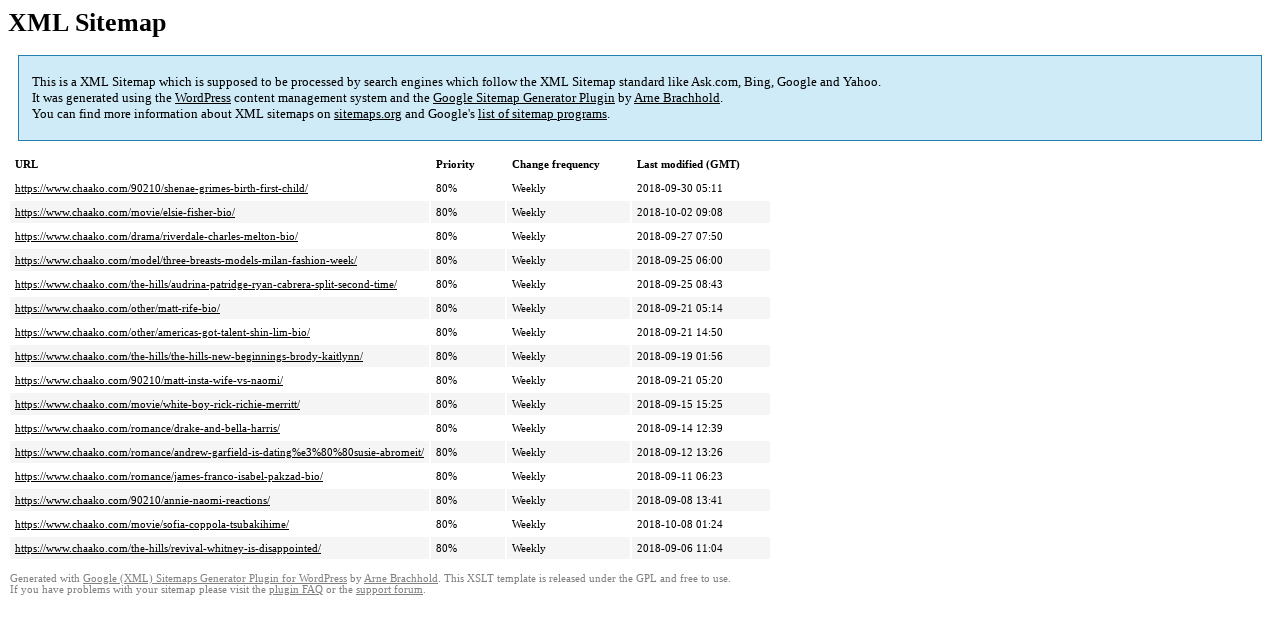

--- FILE ---
content_type: text/html; charset=UTF-8
request_url: https://www.chaako.com/sitemap-pt-post-2018-09.html
body_size: 2011
content:
<!DOCTYPE html PUBLIC "-//W3C//DTD HTML 4.0 Transitional//EN" "http://www.w3.org/TR/REC-html40/loose.dtd">
<html xmlns="http://www.w3.org/1999/xhtml" xmlns:html="http://www.w3.org/TR/REC-html40" xmlns:sitemap="http://www.sitemaps.org/schemas/sitemap/0.9"><head><title>chaako&#039;s | L.A.が舞台の海外ドラマと海外セレブゴシップが大好き♥</title><meta http-equiv="Content-Type" content="text/html; charset=utf-8"/><meta name="robots" content="noindex,follow"/><style type="text/css">
					body {
						font-family:"Lucida Grande","Lucida Sans Unicode",Tahoma,Verdana;
						font-size:13px;
					}
					
					#intro {
						background-color:#CFEBF7;
						border:1px #2580B2 solid;
						padding:5px 13px 5px 13px;
						margin:10px;
					}
					
					#intro p {
						line-height:	16.8667px;
					}
					#intro strong {
						font-weight:normal;
					}
					
					td {
						font-size:11px;
					}
					
					th {
						text-align:left;
						padding-right:30px;
						font-size:11px;
					}
					
					tr.high {
						background-color:whitesmoke;
					}
					
					#footer {
						padding:2px;
						margin-top:10px;
						font-size:8pt;
						color:gray;
					}
					
					#footer a {
						color:gray;
					}
					
					a {
						color:black;
					}
				</style></head><body><h1 xmlns="">XML Sitemap</h1><div xmlns="" id="intro"><p>
                This is a XML Sitemap which is supposed to be processed by search engines which follow the XML Sitemap standard like Ask.com, Bing, Google and Yahoo.<br/>
                It was generated using the <a rel="external nofollow" href="http://wordpress.org/">WordPress</a> content management system and the <strong><a rel="external nofollow" href="http://www.arnebrachhold.de/redir/sitemap-home/" title="Google (XML) Sitemaps Generator Plugin for WordPress">Google Sitemap Generator Plugin</a></strong> by <a rel="external nofollow" href="http://www.arnebrachhold.de/">Arne Brachhold</a>.<br/>
                You can find more information about XML sitemaps on <a rel="external nofollow" href="http://sitemaps.org">sitemaps.org</a> and Google's <a rel="external nofollow" href="http://code.google.com/p/sitemap-generators/wiki/SitemapGenerators">list of sitemap programs</a>.
            </p></div><div xmlns="" id="content"><table cellpadding="5"><tr style="border-bottom:1px black solid;"><th>URL</th><th>Priority</th><th>Change frequency</th><th>Last modified (GMT)</th></tr><tr><td><a href="https://www.chaako.com/90210/shenae-grimes-birth-first-child/">https://www.chaako.com/90210/shenae-grimes-birth-first-child/</a></td><td>80%</td><td>Weekly</td><td>2018-09-30 05:11</td></tr><tr class="high"><td><a href="https://www.chaako.com/movie/elsie-fisher-bio/">https://www.chaako.com/movie/elsie-fisher-bio/</a></td><td>80%</td><td>Weekly</td><td>2018-10-02 09:08</td></tr><tr><td><a href="https://www.chaako.com/drama/riverdale-charles-melton-bio/">https://www.chaako.com/drama/riverdale-charles-melton-bio/</a></td><td>80%</td><td>Weekly</td><td>2018-09-27 07:50</td></tr><tr class="high"><td><a href="https://www.chaako.com/model/three-breasts-models-milan-fashion-week/">https://www.chaako.com/model/three-breasts-models-milan-fashion-week/</a></td><td>80%</td><td>Weekly</td><td>2018-09-25 06:00</td></tr><tr><td><a href="https://www.chaako.com/the-hills/audrina-patridge-ryan-cabrera-split-second-time/">https://www.chaako.com/the-hills/audrina-patridge-ryan-cabrera-split-second-time/</a></td><td>80%</td><td>Weekly</td><td>2018-09-25 08:43</td></tr><tr class="high"><td><a href="https://www.chaako.com/other/matt-rife-bio/">https://www.chaako.com/other/matt-rife-bio/</a></td><td>80%</td><td>Weekly</td><td>2018-09-21 05:14</td></tr><tr><td><a href="https://www.chaako.com/other/americas-got-talent-shin-lim-bio/">https://www.chaako.com/other/americas-got-talent-shin-lim-bio/</a></td><td>80%</td><td>Weekly</td><td>2018-09-21 14:50</td></tr><tr class="high"><td><a href="https://www.chaako.com/the-hills/the-hills-new-beginnings-brody-kaitlynn/">https://www.chaako.com/the-hills/the-hills-new-beginnings-brody-kaitlynn/</a></td><td>80%</td><td>Weekly</td><td>2018-09-19 01:56</td></tr><tr><td><a href="https://www.chaako.com/90210/matt-insta-wife-vs-naomi/">https://www.chaako.com/90210/matt-insta-wife-vs-naomi/</a></td><td>80%</td><td>Weekly</td><td>2018-09-21 05:20</td></tr><tr class="high"><td><a href="https://www.chaako.com/movie/white-boy-rick-richie-merritt/">https://www.chaako.com/movie/white-boy-rick-richie-merritt/</a></td><td>80%</td><td>Weekly</td><td>2018-09-15 15:25</td></tr><tr><td><a href="https://www.chaako.com/romance/drake-and-bella-harris/">https://www.chaako.com/romance/drake-and-bella-harris/</a></td><td>80%</td><td>Weekly</td><td>2018-09-14 12:39</td></tr><tr class="high"><td><a href="https://www.chaako.com/romance/andrew-garfield-is-dating%e3%80%80susie-abromeit/">https://www.chaako.com/romance/andrew-garfield-is-dating%e3%80%80susie-abromeit/</a></td><td>80%</td><td>Weekly</td><td>2018-09-12 13:26</td></tr><tr><td><a href="https://www.chaako.com/romance/james-franco-isabel-pakzad-bio/">https://www.chaako.com/romance/james-franco-isabel-pakzad-bio/</a></td><td>80%</td><td>Weekly</td><td>2018-09-11 06:23</td></tr><tr class="high"><td><a href="https://www.chaako.com/90210/annie-naomi-reactions/">https://www.chaako.com/90210/annie-naomi-reactions/</a></td><td>80%</td><td>Weekly</td><td>2018-09-08 13:41</td></tr><tr><td><a href="https://www.chaako.com/movie/sofia-coppola-tsubakihime/">https://www.chaako.com/movie/sofia-coppola-tsubakihime/</a></td><td>80%</td><td>Weekly</td><td>2018-10-08 01:24</td></tr><tr class="high"><td><a href="https://www.chaako.com/the-hills/revival-whitney-is-disappointed/">https://www.chaako.com/the-hills/revival-whitney-is-disappointed/</a></td><td>80%</td><td>Weekly</td><td>2018-09-06 11:04</td></tr></table></div><div id="footer">
					Generated with <a rel="external nofollow" href="http://www.arnebrachhold.de/redir/sitemap-home/" title="Google (XML) Sitemap Generator Plugin for WordPress">Google (XML) Sitemaps Generator Plugin for WordPress</a> by <a rel="external nofollow" href="http://www.arnebrachhold.de/">Arne Brachhold</a>. This XSLT template is released under the GPL and free to use.<br/>
					If you have problems with your sitemap please visit the <a rel="external nofollow" href="http://www.arnebrachhold.de/redir/sitemap-x-faq/" title="Google (XML) sitemaps FAQ">plugin FAQ</a> or the <a rel="external nofollow" href="https://wordpress.org/support/plugin/google-sitemap-generator">support forum</a>.
				</div></body></html>
